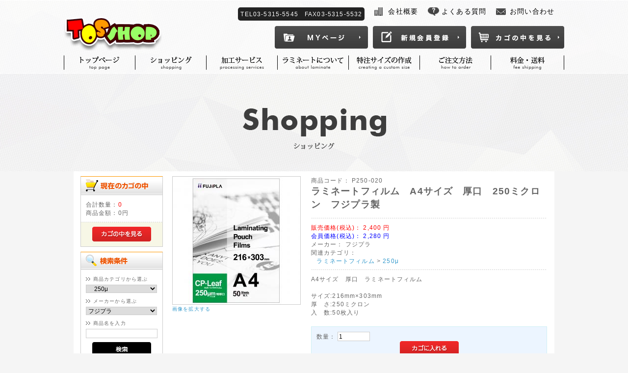

--- FILE ---
content_type: text/html; charset=UTF-8
request_url: https://www.tos-c.co.jp/products/detail.php?product_id=119
body_size: 54662
content:
<?xml version="1.0" encoding="UTF-8"?>
<!DOCTYPE html PUBLIC "-//W3C//DTD XHTML 1.0 Transitional//EN" "http://www.w3.org/TR/xhtml1/DTD/xhtml1-transitional.dtd">

<html xmlns="http://www.w3.org/1999/xhtml" lang="ja" xml:lang="ja">
<head>
<!-- Google Tag Manager -->
<script>(function(w,d,s,l,i){w[l]=w[l]||[];w[l].push({'gtm.start':
new Date().getTime(),event:'gtm.js'});var f=d.getElementsByTagName(s)[0],
j=d.createElement(s),dl=l!='dataLayer'?'&l='+l:'';j.async=true;j.src=
'https://www.googletagmanager.com/gtm.js?id='+i+dl;f.parentNode.insertBefore(j,f);
})(window,document,'script','dataLayer','GTM-T8CLQ2X');</script>
<!-- End Google Tag Manager -->
<meta http-equiv="Content-Type" content="text/html; charset=UTF-8" />

<title>ラミネートフィルム　A4サイズ　厚口　250ミクロン　フジプラ製｜ラミネート加工に必要なラミネーターならTOS-SHOP</title><meta name="description" content="ラミネートフィルム　A4サイズ　厚口　250ミクロン　フジプラ製｜ラミネート・加工・フィルム、ラミネーターの格安販売をしているTOS-SHOPです。即日速攻出荷でお手元に！まずは、お気軽にご相談くださいませ。" /><meta name="keywords" content="ラミネートフィルム　A4サイズ　厚口　250ミクロン　フジプラ製,安い,ラミネーター,ラミネートフィルム,インクトナー,製本機" /><meta name="google-site-verification" content="lpIOKSXNNPfuAByleivc8d5ZzuBWFxBNra_nw2VUwgc" />


<meta http-equiv="Content-Script-Type" content="text/javascript" />
<meta http-equiv="Content-Style-Type" content="text/css" />
    <meta name="author" content="株式会社　アソシエ" />
<link rel="stylesheet" href="/js/jquery.colorbox/colorbox.css" type="text/css" media="all" />
<link rel="stylesheet" href="/user_data/packages/default/css/import.css" type="text/css" media="all" />
<link rel="stylesheet" href="/user_data/packages/default/css/jquery.bxslider.css" type="text/css" media="all" />
    <link rel="stylesheet" href="/js/jquery.ui/theme/jquery.ui.core.css" type="text/css" media="all" />
    <link rel="stylesheet" href="/js/jquery.ui/theme/jquery.ui.tooltip.css" type="text/css" media="all" />
    <link rel="stylesheet" href="/js/jquery.ui/theme/jquery.ui.theme.css" type="text/css" media="all" />
<link rel="alternate" type="application/rss+xml" title="RSS" href="https://www.tos-c.co.jp/rss/" />

<!--[if lt IE 9]>
<script src="/js/jquery-1.11.1.min.js"></script>
<![endif]-->
<!--[if gte IE 9]><!-->
<script src="/js/jquery-2.1.1.min.js"></script>
<!--<![endif]-->
<script type="text/javascript" src="/js/eccube.js"></script>
<!-- #2342 次期メジャーバージョン(2.14)にてeccube.legacy.jsは削除予定.モジュール、プラグインの互換性を考慮して2.13では残します. -->
<script type="text/javascript" src="/js/eccube.legacy.js"></script>
<script type="text/javascript" src="/js/jquery.colorbox/jquery.colorbox-min.js"></script>
<script type="text/javascript" src="/user_data/packages/default/js/jquery.bxslider.min.js"></script>
<script type="text/javascript" src="/user_data/packages/default/js/common.js"></script>

<script type="text/javascript">//<![CDATA[
    eccube.classCategories = {"__unselected":{"__unselected":{"name":"\u9078\u629e\u3057\u3066\u304f\u3060\u3055\u3044","product_class_id":"127","product_type":"1"}},"__unselected2":{"#":{"classcategory_id2":"","name":"\u9078\u629e\u3057\u3066\u304f\u3060\u3055\u3044"},"#0":{"classcategory_id2":"0","name":"","stock_find":true,"price01":"","price02":"2,400","plg_memberprice_price03":"2,280","point":"0","product_code":"P250-020","product_class_id":"127","product_type":"1"}}};function lnOnLoad()
        {fnSetClassCategories(document.form1, ""); }
    $(function(){
        lnOnLoad();
    });
//]]></script>


</head>

<!-- ▼BODY部 スタート -->

<body class="LC_Page_Products_Detail"><!-- Google Tag Manager (noscript) --><noscript><iframe src="https://www.googletagmanager.com/ns.html?id=GTM-T8CLQ2X"height="0" width="0" style="display:none;visibility:hidden"></iframe></noscript><!-- End Google Tag Manager (noscript) --><noscript><p>JavaScript を有効にしてご利用下さい.</p></noscript><div class="frame_outer"><a name="top" id="top"></a>
<!--▼HEADER-->
<div id="header_wrap"><div id="header"><div id="header_top_wrap"><div id="logo_area"><h1><a href="https://www.tos-c.co.jp/"><img src="/user_data/packages/default/img/common/h_logo.png" alt="法人向け｜ラミネーター＆ラミネートフィルムの格安販売。即日速攻出荷でお手元に！大量消費も個人消費もお任せください"></a></h1></div><div id="header_menu_wrap"><ul id="header_page_links"><li class="hed_tel">TEL03-5315-5545　FAX03-5315-5532</li><li class="company"><a href="https://www.tos-c.co.jp/abouts/">会社概要</a></li><li class="faq"><a href="https://www.tos-c.co.jp/faq/">よくある質問</a></li><li class="contact"><a href="https://www.tos-c.co.jp/contact/">お問い合わせ</a></li></ul><ul id="header_ec_links"><li><a href="https://www.tos-c.co.jp/mypage/login.php"><img src="/user_data/packages/default/img/common/h_menu01.png" alt="MYページ"></a></li><li><a href="/entry/kiyaku.php"><img src="/user_data/packages/default/img/common/h_menu02.png" alt="新規会員登録"></a></li><li><a href="https://www.tos-c.co.jp/cart/"><img src="/user_data/packages/default/img/common/h_menu03.png" alt="カゴの中を見る"></a></li></ul></div><nav id="header_global_nav"><ul><li><a href="https://www.tos-c.co.jp/"><img src="/user_data/packages/default/img/common/h_nav01.png" alt="トップページ"></a></li><li><a href="https://www.tos-c.co.jp/products/list.php"><img src="/user_data/packages/default/img/common/h_nav02.png" alt="ショッピング"></a></li><li><a href="https://www.tos-c.co.jp/service/"><img src="/user_data/packages/default/img/common/h_nav03.png" alt="加工サービス"></a></li><li><a href="https://www.tos-c.co.jp/laminate/"><img src="/user_data/packages/default/img/common/h_nav04.png" alt="ラミネートについて"></a></li><li><a href="https://www.tos-c.co.jp/special/"><img src="/user_data/packages/default/img/common/h_nav05.png" alt="特注サイズの作成"></a></li><li><a href="https://www.tos-c.co.jp/howto/"><img src="/user_data/packages/default/img/common/h_nav06.png" alt="ご注文方法"></a></li><li><a href="https://www.tos-c.co.jp/price/"><img src="/user_data/packages/default/img/common/h_nav07.png" alt="料金･送料"></a></li></ul></nav></div></div><div id="sub_visual_wrap"><img src="/user_data/packages/default//img/h2/shopping/h2.png" alt="ショッピング"></div></div>
<!--▲HEADER--><div id="container" class="clearfix"><div id="leftcolumn" class="side_column"><!-- ▼カゴの中 -->
<div class="block_outer"><div id="cart_area"><h2 class="cart"><span class="title"><img src="/user_data/packages/default/img/title/tit_bloc_cart.gif" alt="現在のカゴの中" /></span></h2><div class="block_body"><div class="information"><p class="item">合計数量：<span class="attention">0</span></p><p class="total">商品金額：<span class="price">0円</span></p></div><div class="btn"><a href="https://www.tos-c.co.jp/cart/"><img class="hover_change_image" src="/user_data/packages/default/img/button/btn_bloc_cart.jpg" alt="カゴの中を見る" /></a></div></div></div></div><!-- ▲カゴの中 --><!-- ▼商品検索 -->
<div class="block_outer"><div id="search_area"><h2><span class="title"><img src="/user_data/packages/default/img/title/tit_bloc_search.gif" alt="検索条件" /></span></h2><div class="block_body"><!--検索フォーム--><form name="search_form" id="search_form" method="get" action="/products/list.php"><input type="hidden" name="transactionid" value="22232be76f898344ad9bfb16f393cf790e3267e5" /><dl class="formlist"><dt>商品カテゴリから選ぶ</dt><dd><input type="hidden" name="mode" value="search" /><select name="category_id" class="box145"><option label="全ての商品" value="">全ての商品</option><option label="&nbsp;&nbsp;ラミネーター" value="7">&nbsp;&nbsp;ラミネーター</option>
<option label="&nbsp;&nbsp;&nbsp;&nbsp;パウチタイプ・ラミネーター" value="15">&nbsp;&nbsp;&nbsp;&nbsp;パウチタイプ・ラミネーター</option>
<option label="&nbsp;&nbsp;&nbsp;&nbsp;ロールタイプ・ラミネーター" value="14">&nbsp;&nbsp;&nbsp;&nbsp;ロールタイプ・ラミネーター</option>
<option label="&nbsp;&nbsp;&nbsp;&nbsp;フルオート・ラミネーター" value="13">&nbsp;&nbsp;&nbsp;&nbsp;フルオート・ラミネーター</option>
<option label="&nbsp;&nbsp;ラミネートフィルム" value="8">&nbsp;&nbsp;ラミネートフィルム</option>
<option label="&nbsp;&nbsp;&nbsp;&nbsp;100μ(通常)" value="22">&nbsp;&nbsp;&nbsp;&nbsp;100μ(通常)</option>
<option label="&nbsp;&nbsp;&nbsp;&nbsp;静電防止" value="36">&nbsp;&nbsp;&nbsp;&nbsp;静電防止</option>
<option label="&nbsp;&nbsp;&nbsp;&nbsp;150μ" value="19">&nbsp;&nbsp;&nbsp;&nbsp;150μ</option>
<option label="&nbsp;&nbsp;&nbsp;&nbsp;200μ" value="18">&nbsp;&nbsp;&nbsp;&nbsp;200μ</option>
<option label="&nbsp;&nbsp;&nbsp;&nbsp;250μ" value="17" selected="selected">&nbsp;&nbsp;&nbsp;&nbsp;250μ</option>
<option label="&nbsp;&nbsp;&nbsp;&nbsp;100μ(UVカット)" value="21">&nbsp;&nbsp;&nbsp;&nbsp;100μ(UVカット)</option>
<option label="&nbsp;&nbsp;&nbsp;&nbsp;100μ(片面マット)" value="20">&nbsp;&nbsp;&nbsp;&nbsp;100μ(片面マット)</option>
<option label="&nbsp;&nbsp;ロールフィルム" value="9">&nbsp;&nbsp;ロールフィルム</option>
<option label="&nbsp;&nbsp;&nbsp;&nbsp;38μ(薄め)" value="26">&nbsp;&nbsp;&nbsp;&nbsp;38μ(薄め)</option>
<option label="&nbsp;&nbsp;&nbsp;&nbsp;100μ(通常)" value="25">&nbsp;&nbsp;&nbsp;&nbsp;100μ(通常)</option>
<option label="&nbsp;&nbsp;&nbsp;&nbsp;150μ" value="24">&nbsp;&nbsp;&nbsp;&nbsp;150μ</option>
<option label="&nbsp;&nbsp;&nbsp;&nbsp;250μ" value="23">&nbsp;&nbsp;&nbsp;&nbsp;250μ</option>
<option label="&nbsp;&nbsp;ブルーライトカット液晶フィルム" value="31">&nbsp;&nbsp;ブルーライトカット液晶フィルム</option>
<option label="&nbsp;&nbsp;リサイクルトナー" value="10">&nbsp;&nbsp;リサイクルトナー</option>
<option label="&nbsp;&nbsp;&nbsp;&nbsp;キャノン" value="29">&nbsp;&nbsp;&nbsp;&nbsp;キャノン</option>
<option label="&nbsp;&nbsp;&nbsp;&nbsp;エプソン" value="28">&nbsp;&nbsp;&nbsp;&nbsp;エプソン</option>
<option label="&nbsp;&nbsp;&nbsp;&nbsp;リコー" value="27">&nbsp;&nbsp;&nbsp;&nbsp;リコー</option>
<option label="&nbsp;&nbsp;事務用品、日用品" value="11">&nbsp;&nbsp;事務用品、日用品</option>
<option label="&nbsp;&nbsp;複合機・その他" value="12">&nbsp;&nbsp;複合機・その他</option>
<option label="&nbsp;&nbsp;ブレスレット・ネックレス" value="37">&nbsp;&nbsp;ブレスレット・ネックレス</option>
<option label="&nbsp;&nbsp;わけあり商品" value="32">&nbsp;&nbsp;わけあり商品</option>
<option label="&nbsp;&nbsp;コカ・コーラ" value="34">&nbsp;&nbsp;コカ・コーラ</option>
<option label="&nbsp;&nbsp;おすすめ商品" value="35">&nbsp;&nbsp;おすすめ商品</option>
</select></dd></dl><dl class="formlist"><dt>メーカーから選ぶ</dt><dd><select name="maker_id" class="box145"><option label="全てのメーカー" value="">全てのメーカー</option><option label="フジプラ" value="1" selected="selected">フジプラ</option>
<option label="シャープ" value="2">シャープ</option>
</select></dd></dl><dl class="formlist"><dt>商品名を入力</dt><dd><input type="text" name="name" class="box140" maxlength="50" value="" /></dd></dl><p class="btn"><input type="image" class="hover_change_image" src="/user_data/packages/default/img/button/btn_bloc_search.jpg" alt="検索" name="search" /></p></form></div></div></div><!-- ▲商品検索 --><!-- ▼カテゴリ -->
<script type="text/javascript">//<![CDATA[
    $(function(){
        $('#category_area li.level1:last').css('border-bottom', 'none');
    });
//]]></script>

<div class="block_outer"><div id="category_area"><div class="block_body"><h2><img src="/user_data/packages/default/img/title/tit_bloc_category.gif" alt="商品カテゴリ" /></h2>
<ul  style=""><li class="level1"><p><a href="/products/list.php?category_id=7">ラミネーター(6)</a></p>
<ul  style="display: none;"><li class="level2"><p><a href="/products/list.php?category_id=15">パウチタイプ・ラミネーター(4)</a></p></li><li class="level2"><p><a href="/products/list.php?category_id=14">ロールタイプ・ラミネーター(1)</a></p></li><li class="level2"><p><a href="/products/list.php?category_id=13">フルオート・ラミネーター(1)</a></p></li></ul></li><li class="level1"><p><a href="/products/list.php?category_id=8">ラミネートフィルム(59)</a></p>
<ul  style=""><li class="level2"><p><a href="/products/list.php?category_id=22">100μ(通常)(37)</a></p></li><li class="level2"><p><a href="/products/list.php?category_id=36">静電防止(3)</a></p></li><li class="level2"><p><a href="/products/list.php?category_id=19">150μ(4)</a></p></li><li class="level2"><p><a href="/products/list.php?category_id=18">200μ(4)</a></p></li><li class="level2 onmark"><p><a href="/products/list.php?category_id=17" class="onlink">250μ(4)</a></p></li><li class="level2"><p><a href="/products/list.php?category_id=21">100μ(UVカット)(3)</a></p></li><li class="level2"><p><a href="/products/list.php?category_id=20">100μ(片面マット)(4)</a></p></li></ul></li><li class="level1"><p><a href="/products/list.php?category_id=9">ロールフィルム(18)</a></p>
<ul  style="display: none;"><li class="level2"><p><a href="/products/list.php?category_id=26">38μ(薄め)(7)</a></p></li><li class="level2"><p><a href="/products/list.php?category_id=25">100μ(通常)(7)</a></p></li><li class="level2"><p><a href="/products/list.php?category_id=24">150μ(3)</a></p></li><li class="level2"><p><a href="/products/list.php?category_id=23">250μ(1)</a></p></li></ul></li><li class="level1"><p><a href="/products/list.php?category_id=31">ブルーライトカット液晶フィルム(4)</a></p></li><li class="level1"><p><a href="/products/list.php?category_id=10">リサイクルトナー(65)</a></p>
<ul  style="display: none;"><li class="level2"><p><a href="/products/list.php?category_id=29">キャノン(35)</a></p></li><li class="level2"><p><a href="/products/list.php?category_id=28">エプソン(23)</a></p></li><li class="level2"><p><a href="/products/list.php?category_id=27">リコー(6)</a></p></li></ul></li><li class="level1"><p><a href="/products/list.php?category_id=11">事務用品、日用品(9)</a></p></li><li class="level1"><p><a href="/products/list.php?category_id=12">複合機・その他(13)</a></p></li><li class="level1"><p><a href="/products/list.php?category_id=37">ブレスレット・ネックレス(1)</a></p></li><li class="level1"><p><a href="/products/list.php?category_id=32">わけあり商品(5)</a></p></li><li class="level1"><p><a href="/products/list.php?category_id=34">コカ・コーラ(5)</a></p></li><li class="level1"><p><a href="/products/list.php?category_id=35">おすすめ商品(1)</a></p></li></ul></div></div></div><!-- ▲カテゴリ --><!-- ▼ログイン -->
<div class="block_outer"><div id="login_area"><h2><img src="/user_data/packages/default/img/title/tit_bloc_login.gif" alt="ログイン" /></h2><form name="login_form" id="login_form" method="post" action="https://www.tos-c.co.jp/frontparts/login_check.php"><input type="hidden" name="transactionid" value="22232be76f898344ad9bfb16f393cf790e3267e5" /><input type="hidden" name="mode" value="login" /><input type="hidden" name="url" value="/products/detail.php?product_id=119" /><div class="block_body"><dl class="formlist"><dt>メールアドレス</dt><dd><input type="text" name="login_email" class="box140" value="" style="ime-mode: disabled;" /></dd><dd class="mini"><input type="checkbox" name="login_memory" id="login_memory" value="1"  /><label for="login_memory"><span>コンピューターに記憶する</span></label></dd></dl><dl class="formlist"><dt class="password">パスワード</dt><dd><input type="password" name="login_pass" class="box140" /></dd><dd class="mini"><a href="https://www.tos-c.co.jp/forgot/" onclick="eccube.openWindow('https://www.tos-c.co.jp/forgot/','forget','600','400',{scrollbars:'no',resizable:'no'}); return false;" target="_blank">パスワードを忘れた方はこちら</a></dd></dl><p class="btn"><input type="image" class="hover_change_image" src="/user_data/packages/default/img/button/btn_bloc_login.jpg" alt="ログイン" /></p></div></form></div></div><!-- ▲ログイン --><!-- ▼利用ガイド -->
<div class="block_outer"><div id="guide_area" class="block_body"><ul class="button_like"><li><a href="/abouts/" class="">当サイトについて</a></li><li><a href="https://www.tos-c.co.jp/contact/" class="">お問い合わせ</a></li><li><a href="/order/" class="">特定商取引法に基づく表記</a></li><li><a href="/guide/privacy.php" class="">プライバシーポリシー</a></li></ul></div></div><!-- ▲利用ガイド --></div><div id="main_column" class="colnum2 right"><!-- ▼メイン -->

<script type="text/javascript">//<![CDATA[
    // 規格2に選択肢を割り当てる。
    function fnSetClassCategories(form, classcat_id2_selected) {
        var $form = $(form);
        var product_id = $form.find('input[name=product_id]').val();
        var $sele1 = $form.find('select[name=classcategory_id1]');
        var $sele2 = $form.find('select[name=classcategory_id2]');
        eccube.setClassCategories($form, product_id, $sele1, $sele2, classcat_id2_selected);
    }
//]]></script>

<div id="undercolumn">
    <form name="form1" id="form1" method="post" action="?">
        <input type="hidden" name="transactionid" value="22232be76f898344ad9bfb16f393cf790e3267e5"><div id="detailarea" class="clearfix">
            <div id="detailphotobloc">
                <div class="photo">
                                        <!--★画像★-->
                                            <a href="/upload/save_image/08281049_5b84aa456e6df.jpg" class="expansion" target="_blank">
                                            <img src="/upload/save_image/08281049_5b84aa1f9e074.jpg" width="260" height="260" alt="ラミネートフィルム　A4サイズ　厚口　250ミクロン　フジプラ製" class="picture"></a>
                                    </div>
                                    <span class="mini">
                            <!--★拡大する★-->
                            <a href="/upload/save_image/08281049_5b84aa456e6df.jpg" class="expansion" target="_blank">
                                画像を拡大する</a>
                    </span>
                            </div>

            <div id="detailrightbloc">
                <!--▼商品ステータス-->
                                <!--▲商品ステータス--><!--★商品コード★--><dl class="product_code"><dt>商品コード：</dt>
                    <dd>
                        <span id="product_code_default">
                                                            P250-020
                                                    </span><span id="product_code_dynamic"></span>
                    </dd>
                </dl><!--★商品名★--><h2>ラミネートフィルム　A4サイズ　厚口　250ミクロン　フジプラ製</h2>

                <!--★通常価格★-->
                <!--★販売価格★--><dl class="sale_price"><dt>販売価格(税込)：</dt>
                    <dd class="price">
                        <span id="price02_default">2,400</span><span id="price02_dynamic"></span>
                        円
                    </dd>
                </dl> 
<script type="text/javascript">//<![CDATA[
/**
 * 規格の選択状態に応じて, フィールドを設定する.
 */
eccube.checkStock = function($form, product_id, classcat_id1, classcat_id2) {

    classcat_id2 = classcat_id2 ? classcat_id2 : '';

    var classcat2;

    // 商品一覧時
    if (eccube.hasOwnProperty('productsClassCategories')) {
        classcat2 = eccube['productsClassCategories'][product_id][classcat_id1]['#' + classcat_id2];
    }
    // 詳細表示時
    else {
        classcat2 = eccube['classCategories'][classcat_id1]['#' + classcat_id2];
    }

    // 商品コード
    var $product_code_default = $form.find('[id^=product_code_default]');
    var $product_code_dynamic = $form.find('[id^=product_code_dynamic]');
    if (classcat2
        && typeof classcat2['product_code'] != 'undefined') {
        $product_code_default.hide();
        $product_code_dynamic.show();
        $product_code_dynamic.text(classcat2['product_code']);
    } else {
        $product_code_default.show();
        $product_code_dynamic.hide();
    }

    // 在庫(品切れ)
    var $cartbtn_default = $form.find('[id^=cartbtn_default]');
    var $cartbtn_dynamic = $form.find('[id^=cartbtn_dynamic]');
    if (classcat2 && classcat2['stock_find'] === false) {

        $cartbtn_dynamic.text('申し訳ございませんが、只今品切れ中です。').show();
        $cartbtn_default.hide();
    } else {
        $cartbtn_dynamic.hide();
        $cartbtn_default.show();
    }

    // 通常価格
    var $price01_default = $form.find('[id^=price01_default]');
    var $price01_dynamic = $form.find('[id^=price01_dynamic]');
    if (classcat2
        && typeof classcat2['price01'] != 'undefined'
        && String(classcat2['price01']).length >= 1) {

        $price01_dynamic.text(classcat2['price01']).show();
        $price01_default.hide();
    } else {
        $price01_dynamic.hide();
        $price01_default.show();
    }

    // 販売価格
    var $price02_default = $form.find('[id^=price02_default]');
    var $price02_dynamic = $form.find('[id^=price02_dynamic]');
    if (classcat2
        && typeof classcat2['price02'] != 'undefined'
        && String(classcat2['price02']).length >= 1) {

        $price02_dynamic.text(classcat2['price02']).show();
        $price02_default.hide();
    } else {
        $price02_dynamic.hide();
        $price02_default.show();
    }
	
    // 会員価格
    var $price03_default = $form.find('[id^=price03_default]');
    var $price03_dynamic = $form.find('[id^=price03_dynamic]');
    if (classcat2
        && typeof classcat2['plg_memberprice_price03'] != 'undefined'
        && String(classcat2['plg_memberprice_price03']).length >= 1) {

        $price03_dynamic.text(classcat2['plg_memberprice_price03']).show();
        $price03_default.hide();
    } else {
        $price03_dynamic.hide();
        $price03_default.show();
    }

    // ポイント
    var $point_default = $form.find('[id^=point_default]');
    var $point_dynamic = $form.find('[id^=point_dynamic]');
    if (classcat2
        && typeof classcat2['point'] != 'undefined'
        && String(classcat2['point']).length >= 1) {

        $point_dynamic.text(classcat2['point']).show();
        $point_default.hide();
    } else {
        $point_dynamic.hide();
        $point_default.show();
    }

    // 商品規格
    var $product_class_id_dynamic = $form.find('[id^=product_class_id]');
    if (classcat2
        && typeof classcat2['product_class_id'] != 'undefined'
        && String(classcat2['product_class_id']).length >= 1) {

        $product_class_id_dynamic.val(classcat2['product_class_id']);
    } else {
        $product_class_id_dynamic.val('');
    }
}
//]]></script>

<!--★会員価格★-->
<dl class="sale_price" style="color:#0000FF;">
<dt>会員価格(税込)：</dt>
<dd class="price">
<span id="price03_default">2,280</span><span id="price03_dynamic"></span>
円
</dd>
</dl>

                <!--★ポイント★-->
                
                
                                    <dl class="maker"><dt>メーカー：</dt>
                        <dd>フジプラ</dd>
                    </dl><!--▼メーカーURL--><!--▼メーカーURL--><!--★関連カテゴリ★--><dl class="relative_cat"><dt>関連カテゴリ：</dt>
                                            <dd>
                                                            <a href="/products/list.php?category_id=8">ラミネートフィルム</a>
                                 >                                                             <a href="/products/list.php?category_id=17">250μ</a>
                                                                                    </dd>
                                    </dl><!--★詳細メインコメント★--><div class="main_comment">A4サイズ　厚口　ラミネートフィルム<br />
<br />
サイズ:216mm×303mm<br />
厚　さ:250ミクロン<br />
入　数:50枚入り</div>

                <!--▼買い物カゴ-->
                <div class="cart_area clearfix">
                    <input type="hidden" name="mode" value="cart"><input type="hidden" name="product_id" value="119"><input type="hidden" name="product_class_id" value="127" id="product_class_id"><input type="hidden" name="favorite_product_id" value="">
                        <!--★数量★-->
                        <dl class="quantity"><dt>数量：</dt>
                            <dd><input type="text" class="box60" name="quantity" value="1" maxlength="9" style="">                            </dd>
                        </dl><div class="cartin">
                            <div class="cartin_btn">
                                <div id="cartbtn_default">
                                    <!--★カゴに入れる★-->
                                    <a href="javascript:void(document.form1.submit())">
                                        <img class="hover_change_image" src="/user_data/packages/default/img/button/btn_cartin.jpg" alt="カゴに入れる"></a>
                                </div>
                            </div>
                        </div>
                        <div class="attention" id="cartbtn_dynamic"></div>
                    
                    <!--★お気に入り登録★-->
                                    </div>
                <!--▲買い物カゴ-->
            </div>
        </div>
    </form>

    <!--詳細ここまで-->

    <!--▼サブコメント-->
                                                                                                                                                    <!--▲サブコメント-->

    <!--この商品に対するお客様の声-->
    <div id="customervoice_area">
        <h2 class="title">この商品に対するお客様の声</h2>

        <div class="review_bloc clearfix">
            <p>この商品に対するご感想をぜひお寄せください。</p>
            <div class="review_btn">
                                    <!--★新規コメントを書き込む★-->
                    <a href="./review.php" onclick="eccube.openWindow('./review.php?product_id=119','review','600','640'); return false;" target="_blank">
                        <img class="hover_change_image" src="/user_data/packages/default/img/button/btn_comment.jpg" alt="新規コメントを書き込む"></a>
                            </div>
        </div>

        </div>
    <!--お客様の声ここまで-->

    <!--▼関連商品-->
        <!--▲関連商品-->

</div><!-- ▲メイン --></div></div>
<!--▼FOOTER-->
<div id="footer_wrap"><div id="footer" class="clearfix"><nav id="footer_nav"><li><a href="https://www.tos-c.co.jp/">トップページ</a></li><li><a href="https://www.tos-c.co.jp/products/list.php">ショッピング</a></li><li><a href="https://www.tos-c.co.jp/service/">加工サービス</a></li><li><a href="https://www.tos-c.co.jp/laminate/">ラミネートについて</a></li><li><a href="https://www.tos-c.co.jp/special/">特注サイズの作成</a></li><li><a href="https://www.tos-c.co.jp/howto/">ご注文方法</a></li><li><a href="https://www.tos-c.co.jp/price/">料金・送料</a></li><li><a href="https://www.tos-c.co.jp/abouts/">会社概要</a></li><li><a href="https://www.tos-c.co.jp/faq/">よくある質問</a></li><li><a href="https://www.tos-c.co.jp/news/">News</a></li><li><a href="https://www.tos-c.co.jp/diary/">Diary</a></li><li><a href="https://www.tos-c.co.jp/order/">特定商取引法</a></li><li><a href="https://www.tos-c.co.jp/guide/privacy.php">プライバシーポリシー</a></li><li><a href="https://www.tos-c.co.jp/site/">サイトマップ</a></li></nav><h1 id="footer_logo"><a href="https://www.tos-c.co.jp/"><img src="/user_data/packages/default/img/common/f_logo.jpg" alt="TOSSHOP"></a></h1><div id="footer_about"><p>〒157-0064　東京都世田谷区給田3-30-2 ワコービル2F</p><p>TEL03-5315-5545</p><p>FAX03-5315-5532</p></div><p style="color:#FFF;">トピックス</p><div id="newsArea" style="overflow-y:scroll;height:120px;width:250px;padding:5px;margin: 0px 0 10px 0;text-align:left;border: 1px solid #111111;color:#FFF;"><span style="font-weight:bold;">2017.4.26</span><p>普通紙などで作成された書類やポスターなどは、時間の経過等によって劣化していきます。ラミネート加工することで、色褪せ防止や防水といった効果が得られ、書類等の劣化防止につながります。ほとんどのものは、プラスチックフィルムを貼り合せた加工のものが多く、つや加工の効果も得られ、加工物の高級感も増します。</p><span style="font-weight:bold;">2017.4.18</span><p>印刷した紙や手書きの紙を綺麗なまま保存しておきたい時に向いているのがラミネート加工です。ラミネート加工する事によって傷つく事がなくなり扱いやすくなりますので便利です。</p><span style="font-weight:bold;">2017.4.11</span><p>紙ベースで保管すると破れたり、汚くなったりします。ラミネート加工を使うと水にも強く、しっかりしています。家庭での子供の学習に使ってみてはいかがですか。字を書いておいて、それにつけ足したり。記号の意味を考えたり。紙だと落書きしたりで一度しか使えません。書き直したり消したりできるのが子供にはあっているようです。</p><span style="font-weight:bold;">2017.4.4</span><p>フィルムの中に紙を挟み、熱加工して閉じたラミネート加工はとても便利。雨に濡れても、間違えて洗濯しても大丈夫です。大切な写真、濡れたり破れたりすると困る書類の保存に便利です。上からマジックで書くこともできますし、中身を取り出したい時には、ラミネートを切って取り出すことができます。</p><span style="font-weight:bold;">2017.3.28</span><p>ラミネート加工されているお花や可愛い子供の写真、素敵ですよね。ラミネートすれば表面も保護できますし、濡れてもふやける事がありません。実はラミネート加工する機械は高くありません。安いものなら2000円せず、フィルムも文房具屋さんで簡単に手に入ります。ラミネートでオリジナルのアイテムを作ってはいかがでしょうか。</p><span style="font-weight:bold;">2017.3.21</span><p>簡単なラミネート加工なら自分でも簡単にできます。初期投資といえば大げさですが、道具さえ揃えてしまえば大量に作成することもできます。本当に簡易な物なら100円ショップにもあります。</p><span style="font-weight:bold;">2017.3.14</span><p>手紙や押し花など、大切なものをより美しく保存したいと思いませんか。ラミネート加工を行えば、その思いが叶います。透きとおったフィルムにより美観を損なうことなく加工することで、思い出を綺麗に保存しましょう。</p><span style="font-weight:bold;">2017.3.7</span><p>紙をラミネート加工することで　水にも強く　曲げにも強くなります。この特長を利用して財布や手帳に入れる公共交通機関の路線図をラミネート加工すると長期間綺麗な状態で利用できます。地元の乗り継ぎは熟知していても　出張などでよく行かれる地域の路線図があれば便利です。</p><span style="font-weight:bold;">2017.2.28</span><p>耐水性があって、丈夫なポスターを作りたいとき、ラミネーターは必須アイテムです。大きなサイズのポスターは、ポスター印刷にして、ラミネート加工するとよいです。写真も、ラミネート加工することによって、丈夫で長持ちする掲示物になります。ラミネートフィルムは安価なのに、ラミネートすると大変見た目がよくなります。</p><span style="font-weight:bold;">2017.2.21</span><p>ラミネート加工は専門業者へ依頼してください。そのほうが、自分でラミネート加工をするよりも早く仕上がります。まずは、どのくらいの件数が必要になるのかを明確にしましょう。</p><span style="font-weight:bold;">2017.2.14</span><p>ラミネート加工。実はすごく利便性が高いです。紙を汚してしまったり濡らしてしまったりしても拭けばすぐに取れます。最近では、お店の水回りなどで利用されているところを多く見かけます。お店も活用している節約方法は、真似する価値があります。</p><span style="font-weight:bold;">2017.2.7</span><p>ラミネート加工とは、紙をラミネートでコーティングすることで汚れや折れ曲がりをなくし、長期間の保存や閲覧に適した状態にする技術のことです。自作の印刷物をラミネート加工することで、手軽に掲示物を作成することが出来ます。</p><span style="font-weight:bold;">2017.1.31</span><p>お店などで見かけるラミネート加工ですが、加工自体はとても楽です。ラミネーター本体の販売を行っている所もあれば、加工自体も行っている会社もあります。ラミネート加工は防汚、防水になるので見た目美しく仕上がります。</p><span style="font-weight:bold;">2017.1.24</span><p>ラミネート加工は評判の高い業者に頼むことが有用です。外部の刺激に強いラミネートは、保存性と堅牢性に長けています。コストパフォーマンスに優れた提案をしてくれる業者こそ、検討に値します。エコノミーとエコロジーの両立が、将来性を測る物差しとなるのです。</p><span style="font-weight:bold;">2017.1.17</span><p>お店の掲示などで、印刷物を掲示することがありますが、紙が破けてしまったり、色あせてしまって見栄えが悪くなったりします。こういったことを防ぐ方法として、ラミネート加工が有効です。ラミネート加工することで、破けや色あせを防止でき、綺麗なまま長く使うことができます。</p><span style="font-weight:bold;">2017.1.10</span><p>ラミネート加工をすると、大切な書類を綺麗に保存したり展示したりすることが可能です。喫茶店のメニューなどに使われていますよね。写真を複数フィルムにはさんで加工してみてアルバムを作るのも楽しいですよ！</p><span style="font-weight:bold;">2016.12.20</span><p>1枚の紙面を透明な樹脂板で挟み熱着させることで、耐水性と強度を飛躍的に向上させるのがラミネート加工です。ラミネート加工することで紙面に光沢が出るため、高価なプリンターと専門の用紙を使ったかのように印刷の内容が鮮明になります。</p><span style="font-weight:bold;">2016.12.13</span><p>ただの紙のままだとすぐに傷んでしまいますが、ラミネート加工をしておくと丈夫になって長く使用していてもきれいなまま保つことができてよく持ち歩くものでもぼろぼろになったりせず安心です。</p><span style="font-weight:bold;">2016.12.6</span><p>ラミネート加工は大切な写真や書類関係を傷、破損、汚れから守り、UVカットフィルムを使用すれば紫外線を９０％以上もカットすることもできます。ラミネート加工をすることにより、写真や文字・図柄を美しく長期間保存することができ、エコにもつながります。加工料金は安く、仕上がりは綺麗、しかも短時間で仕上げることができます。サイズは規格サイズはもちろん、特注サイズまで承っております。</p><span style="font-weight:bold;">2016.11.29</span><p>名刺サイズのものからポスターなどの大きなものまでラミネート加工できます。ラミネート加工を行うことにより、重要な書類や写真などを傷や汚れから守ることができ、優れた透明性により文字や図柄をはっきりと浮き出すことができます。また、特殊な紫外線対策のUVカットフィルムを使用すれば90％以上の紫外線をカットすることができ、大切な写真などの変色を抑えることができます。特注サイズの作成も承っております。</p><span style="font-weight:bold;">2016.11.22</span><p>ラミネートで大切なのものを保管したい。大切な書類や写真をずっと色あせないようにしたい。大切なものは人それぞれでしょう。大切なものを保管するにはラミネート加工が良い方法です。まずはラミネート機器の選び方が重要です。</p><span style="font-weight:bold;">2016.11.15</span><p>ラミネートで大切なのものを保管したい。大切な書類や写真をずっと色あせないようにしたい。大切なものは人それぞれでしょう。大切なものを保管するにはラミネート加工が良い方法です。まずはラミネート機器の選び方が重要です。</p><span style="font-weight:bold;">2016.11.15</span><p>ラミネート加工は、プラスチックフィルムで紙などを挟む加工としてよく知られています。紙などを長期間劣化させずに保存することができ、水濡れやゴミの付着などを予防することができるというメリットがあります。</p><span style="font-weight:bold;">2016.11.8</span><p>ラミネート加工とは、紙の表面に薄い透明なフィルムを貼り付けることです。加工を施すことで、水に強く強度を増すことができます。ラミネート加工の活用法としては、飲食店のメニューやメンバーズカードへの加工、お客さまに見せる資料や記念品や思い出の品を加工するのもいいですね。</p><span style="font-weight:bold;">2016.11.1</span><p>ビジネスで使用する書類やチラシなどを、いつまでも綺麗な状態で保管するにはラミネート加工が最適です。見栄えがし、耐久性をもたせることができるので、ビジネスの現場でおおいに役立ちます。</p><span style="font-weight:bold;">2016.10.25</span><p>店頭に飾るPOPは見やすいことが大切です。そのため、POPはラミネート加工されたものを使うべきです。加工サービスを利用すれば、まとめて綺麗なPOPを作ることができます。個性的なラミネートPOPで、売り上げアップを目指しましょう。"</p><span style="font-weight:bold;">2016.10.18</span><p>ラミネート加工はポスターなどに利用すると、ラミネートフィルムが紙をフィルムが覆う事になるため、雨や湿気から守る役割があります。主に印刷で利用されますが、家庭やオフィスなどでもパウチを利用する事で湿気などから大切な書類や写真を守ることが出来ます。</p><span style="font-weight:bold;">2016.10.14</span><p>コピー紙や資料の紙などを保護するためには、ラミネート加工をすることが必要不可欠です。それぞれのペーパーのサイズに合わせてぴったりの大きさでラミネート加工をすることが出来ます。</p><span style="font-weight:bold;">2016.10.4</span><p>カラー印刷したＡ４用紙を、ラミネート加工したものは、ホワイトボードマーカーを使ってメモを書いても、簡単に消せます。これを使って、簡単な貸し出し掲示板や、メモなど、応用方法はいくらでも！ラミネート加工でオフィス改善できます。</p><span style="font-weight:bold;">2016.9.28</span><p>書類やチラシなどを、透明なフィルムでコーティングするラミネート加工は、耐久性と視認性を高める方法です。しかし専用の機械と作業が必要なので、大量な必要な場合は、専門業者に依頼するといいでしょう。</p><span style="font-weight:bold;">2016.9.20</span><p>ラミネート加工は書類や印刷物などの汚れから守り、防水効果が期待できるため、様々な用途で利用できます。加工処理が短時間で行えることから、発注から納品まで早い対応がとれることで、利用しやすい加工処理といえます。</p><span style="font-weight:bold;">2016.9.14</span><p>保存したい書類、名札など、オフィスの様々な場面で活躍するのが、ラミネート加工です。印刷文字もキレイにくっきり浮かび上がります。長期保存したい紙類は、ラミネート加工がおすすめです。</p><span style="font-weight:bold;">2016.9.7</span><p>複数の写真やメモをお客様にディスプレイしたい。さらには手にとってもらいたいというケースが多数あります。しかし、通常のディスプレイでは紙や写真ですと傷んでしまいます。そのような時にはラミネート加工をすると長期間の保存ができますので便利です。</p><span style="font-weight:bold;">2016.8.30</span><p>ラミネート加工は用紙を専用フィルムの間にいれて、機器の挿入口に差し込むだけで簡単に作成できます。手間がかかりません。ポイントは専用フィルムから、はみ出ないように合わせるだけです。A４用紙をラミネートする場合は、A４用の専用フィルムを選びセットしましょう。専用フィルムは一回り大きなサイズになっているので余白を均等にすれば、きれいに仕上げることができます。</p><span style="font-weight:bold;">2016.8.24</span><p>ラミネート加工は機器の温度が稼働状態を維持できていれば、早い仕上りを期待できます。コンスタントに業務を行っている時は数分で仕上がります。ただし、仕上がったばかりのラミネート加工は熱いので注意が必要です。</p><span style="font-weight:bold;">2016.8.17</span><p>ラミネート加工してきれいに仕上げるつもりが、シワになったり空気が入ったりすることがあります。対処として、用紙が薄すぎる場合は２枚重ねにしたほうがしっかり仕上がります。排出される時には湾曲にならないよう、出口が平らになるようにしましょう。仕上がった直後、まだ温かいうちに整えます。空気が入ってしまった箇所には、針などを刺して空気を抜きます。この場合小さな穴ができ、耐水には向かないので注意が必要です。</p><span style="font-weight:bold;">2016.8.3</span><p>ラミネート加工とは紙も表面に薄い透明なフィルムを張り付ける加工のことで、パウチ加工とも呼ばれます。熱で処理をするため、専用の機械が必要ですが、アイロンなどで代用することもできます。フィルム加工をするため、水や汚れにも強い点がいいところです。お店のＰＯＰや飲食店のメニュー表などでよく用いられますが、業務用以外にも個人の写真などをラミネート加工しておくと大切な写真が傷まずに保管できるのでおすすめです。</p><span style="font-weight:bold;">2016.7.27</span><p>長く使用する掲示物や、劣化を防ぎたい画像や写真などの印刷物をキレイに保つには、手軽にできて長持ちの『ラミネート加工』が一般化しつつあります。昔は専門の業者に注文しなければできなかった加工が、安価で購入可能な機器とラミネート用フィルムを手に入れるだけで、いつでもどこでもできるようになりました。外注よりも、断然お得です。</p><span style="font-weight:bold;">2016.7.19</span><p>ラミネート加工は書類をフィルムで覆うことで強度を強くし、また水などに濡れても紙が痛まないメリットがあります。パソコンが普及した昨今では、メニュー表やちょっとした案内資料などは簡単に作ることが出来ます。ラミネート加工をする時早い仕上がりに驚くことがあります。１台あれば非常に活躍します。</p><span style="font-weight:bold;">2016.7.13</span><p>パンフレットやポップ等を美しく見せるためには、ラミネート加工をしておくと効果的です。もし、そんなラミネート加工を安い費用で行いたいのならば、TOS-SHOPを選んでみると良いでしょう。安くて綺麗な仕上がりにすることができます。</p><span style="font-weight:bold;">2016.7.6</span><p>ラミネート加工によって印刷物の耐久性が上がり、長期利用できるようになります。名刺やカードサイズの配布物から、店頭のPOPや張り紙、飲食店のメニュー表やポスターに至るまで使用用途に応じてサイズや強度でタイプ別に分けられます。標準の厚みのものに対して厚みを増したラミネート加工や、UVカット率を上げて屋外での使用を重視したもの、裏面が粘着シートになっているものなど様々あります。</p><span style="font-weight:bold;">2016.6.27</span><p>ラミネーターを使ったラミネート加工で小さなモノをラミネートするときは、ラミネートするモノの大きさに合わせた大きさにフィルムを切った方が正確に仕上がります。大きさを合わせないとフィルムが思ったより縮んでしまい、上手くいきません。</p><span style="font-weight:bold;">2016.6.22</span><p>ラミネート加工をキレイする方法としては、落ち着いてゆっくりと加工する事が最も大切です。あわてて加工してしまうと挟んでいる紙がずれてしまう可能性があります。またムラができる原因にもなります。</p><span style="font-weight:bold;">2016.6.15</span><p>ビジネスの現場では、短いスパンで様々なアイテムが必要になるケースがあります。もし、業務のために早いラミネート加工をしたいのならば、TOS-SHOPを利用してみると良いでしょう。使い勝手の良い機器を手に入れることができます。</p><span style="font-weight:bold;">2016.6.7</span><p>オフィスで働いていると様々な重要な文書と出会います。電子データとして保存する方法もありますが、印刷して常に見ることができるように手元に置いておきたい文書もありますね。そんな時に便利なのがラミネート加工です。コーヒーなどをこぼしても平気ですし、厚みがあるため丈夫です。また、油性ペンなどで書き込むこともできます。</p><span style="font-weight:bold;">2016.5.31</span><p>色々なサイズのプリントをラミネート加工する場合、プリントが無いフィルムだけの部分は熱によって、縮むことが有るのでプリントに対して余っているラミネートフィルムを先に切って加工しておいた方が上手く仕上がります。</p><span style="font-weight:bold;">2016.5.25</span><p>ラミネート加工をすれば、見た目も美しく、汚れにも強いといいことばかりです。ラミネートは、原稿を中に入れフィルムを溶かして接着し、早い加工が可能です。水に強く、多くのお店のメニューなどで使われています。</p><span style="font-weight:bold;">2016.5.18</span><p>ラミネート加工は、以前から大きな文具店や印刷会社などでも取り扱っていることがあります。しかし品質の高さや価格が安い点、それに納期的なことなどを考えても、やはり専門の加工業者に依頼するのが一番です。</p><span style="font-weight:bold;">2016.5.12</span><p>ラミネート加工にはパウチ加工のようなホットラミネートと表面だけラミネートするコールドラミネートがあります。また、ラミネートの材質も光沢のあるモノから、マット調のモノもありますので用途に応じて選ぶことが肝心です。</p><span style="font-weight:bold;">2016.3.22</span><p>ラミネート加工とは、プラスチック製の薄い板で写真や絵をはさみ、専用のプレス機で熱を加え加工することを言います。加工する良いポイントは、大切な写真や絵を外気に触れることなく保存できる為劣化を防ぐことができるところです。</p><span style="font-weight:bold;">2016.3.15</span><p>ラミネート加工はパウチにある程度正確、丁寧に入れなければまっすぐなものが出て来ないという特徴があります。また、ラミネート加工は機械が少しあたたまるまでに時間がかかります。</p><span style="font-weight:bold;">2016.3.8</span><p>ラミネート加工といえば皆さん一度はどこかで目にしているのではないでしょうか。自宅に一台あるだけで、写真や賞状などをしわを付けることなく、色あせることなく、ほこりまみれにすることなく、シミを付けることなく綺麗に保管しておくことが可能です。</p><span style="font-weight:bold;">2016.3.2</span><p>紙書類などをプラスチックフィルムの間に挿入し密封することで、ラミネート加工は完成します。ホットラミネート・コールドラミネートの2種類があります。当社では様々なラミネート加工やサイズに対応しています。</p><span style="font-weight:bold;">2016.2.23</span><p>ラミネート加工をすると、大切な書類・印刷物などを汚れや水から守る耐久性の効果やツヤがでて美的効果にもなります。</p><span style="font-weight:bold;">2016.2.16</span><p>カードサイズからB３サイズまで幅広いサイズのラミネート加工を承ります。ラミネーターやラミネートフィルムをお探しでしたら、当社まで。</p><span style="font-weight:bold;">2016.2.9</span><p>ラミネート加工は様々な印刷物の磨耗や色落ちなどを軽減し、長く使用するのにおすすめの加工のひとつです。その他にも皮膜を施す事により、高級感が増して見た目が美しくなる効果もあります。</p><span style="font-weight:bold;">2016.2.3</span><p>ラミネート加工の流れは、加工対象となる紙書類などをプラスチックフィルムの間に挿入し密封することで完成します。密封方法の違いから、ホットラミネート・コールドラミネートの2種類が存在しています。</p><span style="font-weight:bold;">2016.1.27</span><p>ラミネート加工をお手頃価格で対応してくれる会社になります。カードサイズからB３サイズまで幅広い大きさに対応しています。ラミネーターやラミネートフィルムの販売もしています。</p><span style="font-weight:bold;">2016.1.20</span><p>ラミネート加工というと、コストが高いというイメージがあるかと思います。最近では比較的安価なラミネーター本体も流通していますし、ショップなどのポップ類もラミネート加工するだけで汚れにくく、綺麗な状態を保つことが可能になります。</p><span style="font-weight:bold;">2016.1.12</span><p>当店では、ラミネート加工商品に限らず、地球環境に配慮したエコな事務機消耗品のご提案と、電力消費削減のための商材を提供します。</p><span style="font-weight:bold;">2015.12.21</span><p>ラミネート加工は、大切な書類や写真などをキズ、破損、汚れから保護し、長期間にわたって美しく保護します。安くて綺麗で早い！ラミネート加工ご希望でしたら当社にお任せください。</p><span style="font-weight:bold;">2015.12.15</span><p>ラミネート加工サービスも取り扱うラミネート専門店の当店では、エコで安心で安全な商品だけを厳選し、お客様にご提供しておりますのでご安心ください。ラミネートフィルムの優れた透明性が各アイテムを見やすくさせますよ♪</p><span style="font-weight:bold;">2015.12.8</span><p>ラミネート加工は、大切な書類や写真などをキズ、破損、汚れから保護してくれるので、長期間にわたって美しく保管できます。　ラミネート加工のことは、ラミネート専門店アソシエまでお問い合わせくださいませ。</p></div></div><small id="footer_copyright">Copyright(C)2026 <a href="https://www.tos-c.co.jp/">株式会社アソシエ</a> .AllRightsReserved.</small></div>
<!--▲FOOTER--></div></body><!-- ▲BODY部 エンド -->

</html>

--- FILE ---
content_type: text/css
request_url: https://www.tos-c.co.jp/user_data/packages/default/css/common.css
body_size: 17356
content:
@charset "utf-8";

/************************************************
 共通設定
************************************************ */
body {
    color: #666;
    font-family: Verdana,Arial,Helvetica,sans-serif;
    font-family: 'メイリオ', Meiryo, "ＭＳ Ｐゴシック", "MS PGothic", sans-serif;
    background-color: #f5f5f5;
    font-size: 72.5%;
    line-height: 150%;
    letter-spacing: 0.1em;
}

/* 写真 */
img.picture {
    border: 1px solid #ccc;
}


/* ==============================================
 フレーム
=============================================== */
/* 全体を包括 */
.frame_outer {
    margin: 0 auto;
    width: 100%;
    text-align: center;
}

/* コンテンツ */
#container {
    margin: 0 auto;
    padding: 0 0 30px;
    width: 980px;
    background: #fff;
    text-align: left;
}


/* ==============================================
 カラム指定
=============================================== */

/* メイン部
----------------------------------------------- */
#main_column {
    padding: 10px 0 0;
}

/* 1カラム時 */
#main_column.colnum1 {
    margin: 0 auto;
    width: 80%;
}

/* 2カラム時 (共通) */
#main_column.colnum2 {
    width: 78%;
}

/* 2カラム時 (メイン部が左) */
#main_column.colnum2.left {
    padding-left: 1.5%;
    float: left;
}

/* 2カラム時 (メイン部が右) */
#main_column.colnum2.right {
    padding-right: 1.5%;
    float: right;
}

/* 3カラム時 */
#main_column.colnum3 {
    padding-left: 0.5%;
    width: 59%;
    float: left;
}

/* サイドカラム
----------------------------------------------- */
.side_column {
    padding: 10px 0 0;
}
#leftcolumn {
    float: left;
    width: 20%;
}
#rightcolumn {
    float: right;
    width: 20%;
}

/* 他
----------------------------------------------- */
/* ヘッダーとフッターの上下 */
#topcolumn,
#bottomcolumn,
#footerbottomcolumn {
    margin: 0px;
    background: #fff;
    text-align: left;
    clear: both;
}

/* 下層コンテンツ */
#undercolumn {
    width: 100%;
    margin: 0 0 30px 0;
}


/* ==============================================
 ユーティリティ
=============================================== */
/* フロート回り込み解除
----------------------------------------------- */
.clearfix:after {
    display: block;
    clear: both;
    height: 0px;
    line-height: 0px;
    visibility: hidden;
    content: ".";
}
.clearfix {
    display: block; /* for IE8 */
}
.clear {
    clear: both;
}

/* リンク指定
----------------------------------------------- */
a:link,
a:visited {
    color: #39c;
    text-decoration: none;
}
a:link:hover,
a[href]:hover {
    color: #f60;
    text-decoration: underline;
}


/* フォント
----------------------------------------------- */
h1,
h2,
h3,
h4,
h5 {
    font-size: 100%;
    line-height: 150%;
}
.sale_price {
    color: #f00;
}
.normal_price {
    font-size: 90%;
}
.point {
    color: #f00;
    font-weight: bold;
}
.user_name {
    font-weight: bold;
}
.recommend_level {
    color: #ecbd00;
}

.attention {
    color: #f00;
}
.attentionSt {
    color: #f00;
    font-weight: bold;
}
.st {
    font-weight: bold;
}
.mini {
    font-size: 90%;
}


/* 行揃え
----------------------------------------------- */
.alignC {
    text-align: center;
}
.alignR {
    text-align: right;
}
.alignL {
    text-align: left;
}
.pricetd em {
    font-weight: bold;
}


/* フォーム
----------------------------------------------- */
select {
    border: solid 1px #ccc;
}
input[type='text'],
input[type='password'] {
    border: solid 1px #ccc;
    padding: 2px;
}

.box40 {
    width: 40px;
}
.box60 {
    width: 60px;
}
.box100 {
    width: 100px;
}
.box120 {
    width: 120px;
}
.box140 {
    width: 140px;
}
.box145 {
    width: 145px;
}
.box150 {
    width: 150px;
}
.box240 {
    width: 240px;
}
.box300 {
    width: 300px;
}
.box320 {
    width: 320px;
}
.box350 {
    width: 350px;
}
.box380 {
    width: 380px;
}

.bold {
    font-weight: bold;
}

/* フォームが縦に重なり合う場合に併用する余白 */
.top { /* FIXME 簡素な単語は、単独で、込み入った指定に使用しない */
    margin-bottom: 5px;
}


/* 記事
----------------------------------------------- */
.section {
    margin: 0 0 40px;
}

.section-date {
    margin: 0 0 10px;
    display: block;
}

/* サムネイル画像 */
.thumb-center {
    margin: 0 auto 15px;
    display: block;
}

.thumb-right {
    max-width: 45%;
    margin: 0 0 8px 8px;
    float: right;
}

/* アクセントテキスト */
.accent-text-blue {
    color: #006699;
    font-size: 16px;
    font-weight: bold;
}

.accent-text-red {
    color: #990000;
    font-size: 16px;
    font-weight: bold;
}

.accent-text-green {
    color: #339966;
    font-size: 16px;
    font-weight: bold;
}


/* タイトル
----------------------------------------------- */
h2.title {
    margin-bottom: 10px;
    padding: 8px;
    border-top: solid 1px #ebeced;
    color: #f60;
    background: url("../img/background/bg_tit_sub_01.jpg") repeat-x left bottom;
    background-color: #fef3d8;
    font-size: 170%;
}

#main_column .sub_area h3,
#undercolumn_login .login_area h3,
#undercolumn_shopping h3,
#mypagecolumn h3,
#undercolumn_cart h3 {
    margin: 0 0 10px 0;
    padding: 5px 0 10px;
    color: #f60;
    background: url("../img/background/line_01.gif") repeat-x left bottom;
    font-size: 120%;
}

div#undercolumn_login .login_area h4 {
    padding-left: 15px;
    background: url("../img/icon/ico_arrow_05.gif") no-repeat left;
}


/* ==============================================
 ヘッダー
=============================================== */
/* レイアウト
----------------------------------------------- */
#header_wrap {
    background: url(../img/common/h_bg.jpg) center top no-repeat;
}

#header {
    background: url(../img/common/h_bg.png) center top no-repeat;
    overflow: hidden;
}

#header_top_wrap {
    width: 1020px;
    margin: 0 auto;
    overflow: hidden;
}

/* ロゴ
----------------------------------------------- */
#logo_area {
    margin: 0 0 2px;
    padding: 31px 0 0;
    float: left;
}

/* 右のナビ
----------------------------------------------- */
#header_menu_wrap {
    padding: 15px 0 0;
    float: right;
    overflow: hidden;
}

/* 上のちっちゃいリンク */
#header_page_links {
    margin: 0 0 11px;
    float: right;
    overflow: hidden;
}

#header_page_links li {
    margin: 0 20px 0 0;
    padding: 0 0 0 28px;
    background: left center no-repeat;
    float: left;
}

#header_page_links .company {background-image: url(../img/common/h_ico01.png);}
#header_page_links .faq {background-image: url(../img/common/h_ico02.png);}
#header_page_links .contact {background-image: url(../img/common/h_ico03.png);}

#header_page_links a {
    color: #000;
    font-size: 14px;
    font-family: "ヒラギノ明朝 Pro W6", "Hiragino Mincho Pro", "HGS明朝E", "ＭＳ Ｐ明朝", serif;
}

/* ec機能ページへのリンク */
#header_ec_links {
    float: right;
    overflow: hidden;
    clear: both;
}

#header_ec_links li {
    margin: 0 0 0 10px;
    float: left;
}

/* グローバルナビ
----------------------------------------------- */
#header_global_nav {
    font-size: 0;
    letter-spacing: 0;
    clear: both;
}

#header_global_nav li {
    display: inline-block;
    vertical-align: top;
    zoom: 1; /* Fix for IE7 */
    *display: inline; /* Fix for IE7 */
}

/* メインビジュアル
----------------------------------------------- */
#main_visual_wrap li {
    height: 439px;
    background: center top no-repeat;
}


#sub_visual_wrap {
    background: url(../img/h2/h2_bg.jpg) center top no-repeat;
}


/* ==============================================
 フッター
=============================================== */
#footer_wrap {
    text-align: left;
    background: #5b5b5b;
}

#footer {
    width: 1020px;
    margin: 0 auto;
    padding: 25px 0 0;
    overflow: hidden;
}

/* フッターナビ
----------------------------------------------- */
#footer_nav {
    margin: 0 0 26px;
    text-align: center;
    font-size: 0;
    letter-spacing: 0;
}

#footer_nav li {
    height: 16px;
    margin: 0 0 7px;
    padding: 0 14px;
    line-height: 16px;
    border-left: 1px solid #eee;
    font-size: 14px;
    display: inline-block;
    vertical-align: top;
    zoom: 1; /* Fix for IE7 */
    *display: inline; /* Fix for IE7 */
}

#footer_nav li:first-child {
    border: none;
}

#footer_nav li a {
    color: #eee;
    text-decoration: none;
}

#footer_nav li a:hover {
    color: #eee;
    text-decoration: underline;
}

/* ロゴ
----------------------------------------------- */
#footer_logo {
    margin: 0 30px 16px 0;
    float: left;
}

/* 会社概要
----------------------------------------------- */
#footer_about {
    margin: 0 20px 16px 0;
    color: #fff;
    font-size: 14px;
    float: left;
}

/* コピーライト
----------------------------------------------- */
#footer_copyright {
    line-height: 45px;
    text-align: center;
    color: #fff;
    font-size: 13px;
    background: #3a3a3a;
    clear: both;
    display: block;
}

#footer_copyright a {
    color: #fff;
    text-decoration: none;
}

#footer_copyright a:hover {
    color: inherit;
    text-decoration: underline;
}


/* ==============================================
 パーツ
=============================================== */
/* ボタン
----------------------------------------------- */
.btn_area {
    margin-top: 10px;
    width: 100%;
    text-align: center;
}

.btn_area li {
    padding-right: 10px;
    display: inline;
}


/* 完了メッセージ
----------------------------------------------- */
div#complete_area {
    margin-bottom: 20px;
}
div#complete_area .message,
div#undercolumn_entry .message {
    margin-bottom: 20px;
    line-height: 150%;
    font-weight: bold;
    font-size: 120%;
}
div#complete_area .shop_information {
    margin-top: 40px;
    padding: 20px 0 0 0;
    border-top: solid 1px #ccc;
}
div#complete_area .shop_information .name {
    margin-bottom: 10px;
    font-weight: bold;
    font-size: 140%;
}


/* ==============================================
 加工サービス
=============================================== */
/* 3要素
----------------------------------------------- */
.service_points {
    margin: 0 0 20px;
    text-align: center;
    font-size: 0;
    letter-spacing: 0;
}

.service_points li {
    margin: 0 15px;
    display: inline-block;
    vertical-align: top;
    zoom: 1; /* Fix for IE7 */
    *display: inline; /* Fix for IE7 */
}


/* ==============================================
 ラミネートについて
=============================================== */
/* ホット・コールド
----------------------------------------------- */
.laminate-desc {
    width: 49%;
    height: 250px;
    padding: 10px;
    line-height: 1.6;
    border-radius: 8px;
    background: #e9d8e0;
    float: left;
    box-sizing: border-box;
}

.laminate-desc dt {
    margin: 0 0 5px;
    color: #990000;
    font-size: 20px;
    font-weight: bold;
}

.laminate-desc-blue {
    background: #d8e1ea;
    float: right;
}

.laminate-desc-blue dt {
    color: #006666;
}

/* サムネ付テキスト
----------------------------------------------- */
.thumb-box {
    margin: 0 0 30px;
    overflow: hidden;
}

.thumb-box img {
    max-width: 100%;
    height: auto;
}

.thumb-box-thumb {
    width: 220px;
    margin: 0 0 8px 8px;
    text-align: center;
    float: right;
}


/* ==============================================
 ご注文方法
=============================================== */
/* 流れ
----------------------------------------------- */
.flow-section-title {
    margin: 0 0 20px;
    border: 4px solid #e3e3e3;
}

.flow-step {
    margin: 0 0 20px;
    padding: 3px;
    border: 3px solid #f57900;
}

.flow-step dt {
    background: url(../img/howto/flow_step_bg.jpg) left top repeat-x;
}

.flow-step dd {
    padding: 10px 0;
}

/* ==============================================
 よくある質問
=============================================== */
.faq-list {
    font-size: 14px;
    line-height: 1.5;
}
.faq-list dt {
    margin: 0 0 15px;
    padding: 0 0 0 40px;
    color: #000;
    font-weight: bold;
    background: url(../img/faq/ico_q.png) left top no-repeat;
}
.faq-list dd {
    margin: 0 0 15px;
    padding: 0 0 15px 40px;
    border-bottom: 1px dotted #cfcfcf;
    background: url(../img/faq/ico_a.png) left top no-repeat;
}
.faq-list dd:last-child {
    margin-bottom: 0;
    padding-bottom: 0;
    border: none;
}


/* ==============================================
 サイトマップ
=============================================== */
.sitemap-list li {
    padding: 0 0 0 15px;
    line-height: 40px;
    border-bottom: 1px dotted #cfcfcf;
    background: url(../img/common/ico_arrow01.png) left 5px center no-repeat;
}

.sitemap-list a {
    color: #333;
    text-decoration: none;
}

.sitemap-list a:hover {
    color: #333;
    text-decoration: underline;
}


/* ==============================================
 トップページ
=============================================== */
/* レイアウト
----------------------------------------------- */
.LC_Page_Index #container,
.LC_Page_Index #main_column {
    width: auto;
    margin: 0;
    padding: 0;
}

/* シルク背景 */
#silk_bg {
    padding: 38px 0 131px;
    background: url(../img/top/silk_bg.jpg) center top no-repeat;
}

#silk_bg_inner {
    width: 1020px;
    margin: 0 auto;
}


/* バナー
----------------------------------------------- */
.top_big_bnr {
    width: 880px;
    margin: 0 auto 75px;
}
.top_big_bnr img{
    width: 100%;
}

/* About us
----------------------------------------------- */
.section_about {
    width: 880px;
    margin: 0 auto 110px;
    padding: 41px 70px 25px;
    line-height: 1.6;
    font-size: 16px;
    background: #fff;
    box-shadow: 0 3px 4px rgba(0,0,0,.2);
    box-sizing: border-box;
}

.section_about_title {
    margin: 0 0 21px;
    text-align: center;
}

/* 商品カテゴリー
----------------------------------------------- */
.section_category {
    width: 1020px;
    margin: 0 auto;
}

.section_category_title {
    margin: 0 0 18px;
    text-align: center;
}

.top_category_list {
    margin: 0 0 20px;
    text-align: center;
    font-size: 0;
    letter-spacing: 0;
    border: 1px solid #000;
    border-bottom: none;
}

.top_category_list li {
    border-bottom: 1px solid #000;
    display: inline-block;
    vertical-align: top;
}

.top_category_list li:nth-child(odd) {
    border-right: 1px solid #000;
}

/* カテゴリリスト
-------------------------------------------------- */
.section_category .top-bnr-list {
    display: flex;
    justify-content: space-between;
}

.section_category .top-bnr-list:after {
    display: none;
}

.section_category .top-bnr-list li {
    width: calc((100% - 1rem) / 2);
    text-align: center;
}

/* おすすめ商品
----------------------------------------------- */
/* レイアウト */
.section_recommend_box {
    margin: 0 0 58px;
    padding: 30px 0 40px;
    text-align: center;
    font-size: 0;
    letter-spacing: 0;
    background: url(../img/top/recommend_bg.jpg) center top no-repeat;
}

.section_recomment_title {
    margin: 0 0 27px;
}

.top_recommend_item {
    width: 254px;
    margin: 0 1px 0 0;
    padding: 12px;
    text-align: left;
    font-size: 14px;
    background: #fff;
    display: inline-block;
    vertical-align: top;
    box-sizing: border-box;
}

.top_recommend_item a {
    color: #484848;
    text-decoration: none;
}

.top_recommend_item a:hover {
    text-decoration: none;
}

/* サムネ */
.rec_thumb {
    margin: 0 0 5px;
    text-align: center;
}

.rec_thumb img {
    max-width: 100%;
    height: auto;
}

.rec_title {
    margin: 0 0 8px;
    color: #292929;
    font-size: 16px;
    font-weight: bold;
}

.rec_comment {
    margin: 0 0 8px;
}

.rec_price {
    color: #f00;
    text-align: right;
}


/* ラミネートについて
----------------------------------------------- */

.section_laminate_wrap{
    width: 1020px;
    margin: 0 auto;
}
.section_laminate {
    width: 745px;
    margin: 0 0 75px;
    overflow: hidden;
    float:left;
}

.section_laminate02{
    width: 275px;
    margin: 0 0 75px;
    overflow: hidden;
    float:right;
}

.laminate_texts {
    width: 420px;
    float: right;
}

.laminate_comment {
    padding: 10px 0;
    font-size: 16px;
}

.laminate_more {
    margin: 0 0 0 40px;
}

.laminate_thumb {
    float: left;
}


/* 新着情報
----------------------------------------------- */
.section_news {
    width: 1020px;
    margin: 0 auto 120px;
    overflow: hidden;
}

.news_list li {
    padding: 8px 3px;
    border-bottom: 1px solid #ccc;
}

.news_list span {
    color: #e45f4d;
    display: block;
}

.news_list a {
    height: 17px;
    color: #666;
    display: inline-block;
    vertical-align: top;
    overflow: hidden;
}

/* バナー
----------------------------------------------- */
.footer_banner {
    margin: 0 0 83px;
    text-align: center;
}




.hed_tel{
    background: #222 !important;
    color: #FFF;
    padding: 5px !important;
        border-radius: 5px;        /* CSS3草案 */  
    -webkit-border-radius: 5px;    /* Safari,Google Chrome用 */  
    -moz-border-radius: 5px;   /* Firefox用 */  
}






--- FILE ---
content_type: application/javascript
request_url: https://www.tos-c.co.jp/user_data/packages/default/js/common.js
body_size: 187
content:
window.onload = function(){
$(function(){


	/*
		トップのメインビジュをフェードインアウトで切り替える
	*/
	$('#js_header_fade').bxSlider({
		mode: 'fade',
		auto: true,
		speed: 2000,
		pause: 7000,
		pager: false,
		controls: false
	});


});
}

--- FILE ---
content_type: text/plain
request_url: https://www.google-analytics.com/j/collect?v=1&_v=j102&a=1882543287&t=pageview&_s=1&dl=https%3A%2F%2Fwww.tos-c.co.jp%2Fproducts%2Fdetail.php%3Fproduct_id%3D119&ul=en-us%40posix&dt=%E3%83%A9%E3%83%9F%E3%83%8D%E3%83%BC%E3%83%88%E3%83%95%E3%82%A3%E3%83%AB%E3%83%A0%E3%80%80A4%E3%82%B5%E3%82%A4%E3%82%BA%E3%80%80%E5%8E%9A%E5%8F%A3%E3%80%80250%E3%83%9F%E3%82%AF%E3%83%AD%E3%83%B3%E3%80%80%E3%83%95%E3%82%B8%E3%83%97%E3%83%A9%E8%A3%BD%EF%BD%9C%E3%83%A9%E3%83%9F%E3%83%8D%E3%83%BC%E3%83%88%E5%8A%A0%E5%B7%A5%E3%81%AB%E5%BF%85%E8%A6%81%E3%81%AA%E3%83%A9%E3%83%9F%E3%83%8D%E3%83%BC%E3%82%BF%E3%83%BC%E3%81%AA%E3%82%89TOS-SHOP&sr=1280x720&vp=1280x720&_u=YEBAAEABAAAAACAAI~&jid=809894925&gjid=785320413&cid=1726431907.1768408230&tid=UA-88969713-1&_gid=1254111258.1768408230&_r=1&_slc=1&gtm=45He61c1n81T8CLQ2Xv9117566851za200zd9117566851&gcd=13l3l3l3l1l1&dma=0&tag_exp=103116026~103200004~104527906~104528500~104573694~104684208~104684211~105391252~115495938~115938465~115938468~115985661~116988315~117041588&z=1209512057
body_size: -450
content:
2,cG-Q6X2DFFZRJ